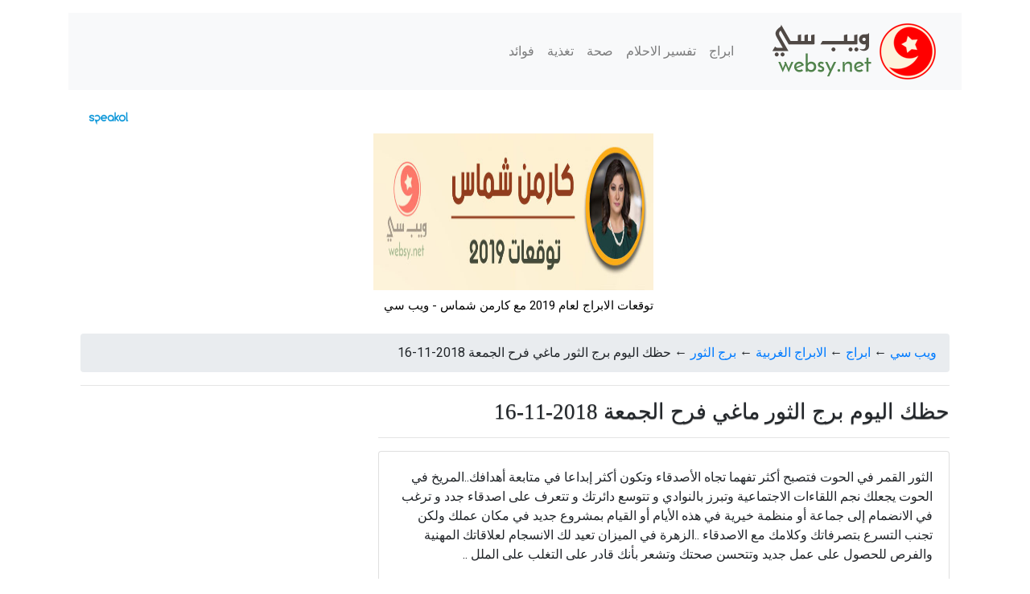

--- FILE ---
content_type: text/html; charset=UTF-8
request_url: https://websy.net/daily_horoscope/daily-taurus-maguy-farah-fri-2018-11-16/
body_size: 6357
content:
<!DOCTYPE html>
<html dir="rtl" lang="ar">
<head>
<meta charset="UTF-8">
<meta name="viewport" content="width=device-width, initial-scale=1, shrink-to-fit=no">
<title>حظك اليوم برج الثور ماغي فرح الجمعة 2018-11-16 - ويب سي</title>
<link rel="apple-touch-icon" sizes="57x57" href="https://websy.net/wp-content/themes/wesby/assets/images/favicon/apple-icon-57x57.png">
<link rel="apple-touch-icon" sizes="60x60" href="https://websy.net/wp-content/themes/wesby/assets/images/favicon/apple-icon-60x60.png">
<link rel="apple-touch-icon" sizes="72x72" href="https://websy.net/wp-content/themes/wesby/assets/images/favicon/apple-icon-72x72.png">
<link rel="apple-touch-icon" sizes="76x76" href="https://websy.net/wp-content/themes/wesby/assets/images/favicon/apple-icon-76x76.png">
<link rel="apple-touch-icon" sizes="114x114" href="https://websy.net/wp-content/themes/wesby/assets/images/favicon/apple-icon-114x114.png">
<link rel="apple-touch-icon" sizes="120x120" href="https://websy.net/wp-content/themes/wesby/assets/images/favicon/apple-icon-120x120.png">
<link rel="apple-touch-icon" sizes="144x144" href="https://websy.net/wp-content/themes/wesby/assets/images/favicon/apple-icon-144x144.png">
<link rel="apple-touch-icon" sizes="152x152" href="https://websy.net/wp-content/themes/wesby/assets/images/favicon/apple-icon-152x152.png">
<link rel="apple-touch-icon" sizes="180x180" href="https://websy.net/wp-content/themes/wesby/assets/images/favicon/apple-icon-180x180.png">
<link rel="icon" type="image/png" sizes="192x192"  href="https://websy.net/wp-content/themes/wesby/assets/images/favicon/android-icon-192x192.png">
<link rel="icon" type="image/png" sizes="32x32" href="https://websy.net/wp-content/themes/wesby/assets/images/favicon/favicon-32x32.png">
<link rel="icon" type="image/png" sizes="96x96" href="https://websy.net/wp-content/themes/wesby/assets/images/favicon/favicon-96x96.png">
<link rel="icon" type="image/png" sizes="16x16" href="https://websy.net/wp-content/themes/wesby/assets/images/favicon/favicon-16x16.png">
<meta name="msapplication-TileColor" content="#ffffff">
<meta name="msapplication-TileImage" content="https://websy.net/wp-content/themes/wesby/assets/images/favicon/ms-icon-144x144.png">
<meta name="theme-color" content="#ffffff">
	
<meta name='robots' content='noindex, follow' />

	<!-- This site is optimized with the Yoast SEO plugin v20.3 - https://yoast.com/wordpress/plugins/seo/ -->
	<meta property="og:locale" content="ar_AR" />
	<meta property="og:type" content="article" />
	<meta property="og:title" content="حظك اليوم برج الثور ماغي فرح الجمعة 2018-11-16 - ويب سي" />
	<meta property="og:description" content="الثور القمر في الحوت فتصبح أكثر تفهما تجاه الأصدقاء وتكون أكثر إبداعا في متابعة أهدافك..المريخ في الحوت يجعلك نجم اللقاءات الاجتماعية وتبرز بالنوادي و تتوسع دائرتك و تتعرف على اصدقاء جدد و ترغب في الانضمام إلى جماعة أو منظمة خيرية في هذه الأيام أو القيام بمشروع جديد في مكان عملك ولكن تجنب التسرع بتصرفاتك وكلامك [&hellip;]" />
	<meta property="og:url" content="https://websy.net/daily_horoscope/daily-taurus-maguy-farah-fri-2018-11-16/" />
	<meta property="og:site_name" content="ويب سي" />
	<meta name="twitter:card" content="summary_large_image" />
	<script type="application/ld+json" class="yoast-schema-graph">{"@context":"https://schema.org","@graph":[{"@type":"WebPage","@id":"https://websy.net/daily_horoscope/daily-taurus-maguy-farah-fri-2018-11-16/","url":"https://websy.net/daily_horoscope/daily-taurus-maguy-farah-fri-2018-11-16/","name":"حظك اليوم برج الثور ماغي فرح الجمعة 2018-11-16 - ويب سي","isPartOf":{"@id":"https://websy.net/#website"},"datePublished":"2018-11-15T21:59:40+00:00","dateModified":"2018-11-15T21:59:40+00:00","breadcrumb":{"@id":"https://websy.net/daily_horoscope/daily-taurus-maguy-farah-fri-2018-11-16/#breadcrumb"},"inLanguage":"ar","potentialAction":[{"@type":"ReadAction","target":["https://websy.net/daily_horoscope/daily-taurus-maguy-farah-fri-2018-11-16/"]}]},{"@type":"BreadcrumbList","@id":"https://websy.net/daily_horoscope/daily-taurus-maguy-farah-fri-2018-11-16/#breadcrumb","itemListElement":[{"@type":"ListItem","position":1,"name":"ويب سي","item":"https://websy.net/"},{"@type":"ListItem","position":2,"name":"ابراج","item":"https://websy.net/horoscope/"},{"@type":"ListItem","position":3,"name":"الابراج الغربية","item":"https://websy.net/horoscope/zodiac/"},{"@type":"ListItem","position":4,"name":"برج الثور","item":"https://websy.net/horoscope/zodiac/taurus/"},{"@type":"ListItem","position":5,"name":"حظك اليوم برج الثور ماغي فرح الجمعة 2018-11-16"}]},{"@type":"WebSite","@id":"https://websy.net/#website","url":"https://websy.net/","name":"ويب سي","description":"بالمفيد المختصر","publisher":{"@id":"https://websy.net/#organization"},"potentialAction":[{"@type":"SearchAction","target":{"@type":"EntryPoint","urlTemplate":"https://websy.net/?s={search_term_string}"},"query-input":"required name=search_term_string"}],"inLanguage":"ar"},{"@type":"Organization","@id":"https://websy.net/#organization","name":"websy","url":"https://websy.net/","logo":{"@type":"ImageObject","inLanguage":"ar","@id":"https://websy.net/#/schema/logo/image/","url":"https://websy.net/wp-content/uploads/2018/09/logo-apple-512.png","contentUrl":"https://websy.net/wp-content/uploads/2018/09/logo-apple-512.png","width":512,"height":512,"caption":"websy"},"image":{"@id":"https://websy.net/#/schema/logo/image/"}}]}</script>
	<!-- / Yoast SEO plugin. -->


<style id='global-styles-inline-css' type='text/css'>
body{--wp--preset--color--black: #000000;--wp--preset--color--cyan-bluish-gray: #abb8c3;--wp--preset--color--white: #ffffff;--wp--preset--color--pale-pink: #f78da7;--wp--preset--color--vivid-red: #cf2e2e;--wp--preset--color--luminous-vivid-orange: #ff6900;--wp--preset--color--luminous-vivid-amber: #fcb900;--wp--preset--color--light-green-cyan: #7bdcb5;--wp--preset--color--vivid-green-cyan: #00d084;--wp--preset--color--pale-cyan-blue: #8ed1fc;--wp--preset--color--vivid-cyan-blue: #0693e3;--wp--preset--color--vivid-purple: #9b51e0;--wp--preset--gradient--vivid-cyan-blue-to-vivid-purple: linear-gradient(135deg,rgba(6,147,227,1) 0%,rgb(155,81,224) 100%);--wp--preset--gradient--light-green-cyan-to-vivid-green-cyan: linear-gradient(135deg,rgb(122,220,180) 0%,rgb(0,208,130) 100%);--wp--preset--gradient--luminous-vivid-amber-to-luminous-vivid-orange: linear-gradient(135deg,rgba(252,185,0,1) 0%,rgba(255,105,0,1) 100%);--wp--preset--gradient--luminous-vivid-orange-to-vivid-red: linear-gradient(135deg,rgba(255,105,0,1) 0%,rgb(207,46,46) 100%);--wp--preset--gradient--very-light-gray-to-cyan-bluish-gray: linear-gradient(135deg,rgb(238,238,238) 0%,rgb(169,184,195) 100%);--wp--preset--gradient--cool-to-warm-spectrum: linear-gradient(135deg,rgb(74,234,220) 0%,rgb(151,120,209) 20%,rgb(207,42,186) 40%,rgb(238,44,130) 60%,rgb(251,105,98) 80%,rgb(254,248,76) 100%);--wp--preset--gradient--blush-light-purple: linear-gradient(135deg,rgb(255,206,236) 0%,rgb(152,150,240) 100%);--wp--preset--gradient--blush-bordeaux: linear-gradient(135deg,rgb(254,205,165) 0%,rgb(254,45,45) 50%,rgb(107,0,62) 100%);--wp--preset--gradient--luminous-dusk: linear-gradient(135deg,rgb(255,203,112) 0%,rgb(199,81,192) 50%,rgb(65,88,208) 100%);--wp--preset--gradient--pale-ocean: linear-gradient(135deg,rgb(255,245,203) 0%,rgb(182,227,212) 50%,rgb(51,167,181) 100%);--wp--preset--gradient--electric-grass: linear-gradient(135deg,rgb(202,248,128) 0%,rgb(113,206,126) 100%);--wp--preset--gradient--midnight: linear-gradient(135deg,rgb(2,3,129) 0%,rgb(40,116,252) 100%);--wp--preset--duotone--dark-grayscale: url('#wp-duotone-dark-grayscale');--wp--preset--duotone--grayscale: url('#wp-duotone-grayscale');--wp--preset--duotone--purple-yellow: url('#wp-duotone-purple-yellow');--wp--preset--duotone--blue-red: url('#wp-duotone-blue-red');--wp--preset--duotone--midnight: url('#wp-duotone-midnight');--wp--preset--duotone--magenta-yellow: url('#wp-duotone-magenta-yellow');--wp--preset--duotone--purple-green: url('#wp-duotone-purple-green');--wp--preset--duotone--blue-orange: url('#wp-duotone-blue-orange');--wp--preset--font-size--small: 13px;--wp--preset--font-size--medium: 20px;--wp--preset--font-size--large: 36px;--wp--preset--font-size--x-large: 42px;--wp--preset--spacing--20: 0.44rem;--wp--preset--spacing--30: 0.67rem;--wp--preset--spacing--40: 1rem;--wp--preset--spacing--50: 1.5rem;--wp--preset--spacing--60: 2.25rem;--wp--preset--spacing--70: 3.38rem;--wp--preset--spacing--80: 5.06rem;}:where(.is-layout-flex){gap: 0.5em;}body .is-layout-flow > .alignleft{float: left;margin-inline-start: 0;margin-inline-end: 2em;}body .is-layout-flow > .alignright{float: right;margin-inline-start: 2em;margin-inline-end: 0;}body .is-layout-flow > .aligncenter{margin-left: auto !important;margin-right: auto !important;}body .is-layout-constrained > .alignleft{float: left;margin-inline-start: 0;margin-inline-end: 2em;}body .is-layout-constrained > .alignright{float: right;margin-inline-start: 2em;margin-inline-end: 0;}body .is-layout-constrained > .aligncenter{margin-left: auto !important;margin-right: auto !important;}body .is-layout-constrained > :where(:not(.alignleft):not(.alignright):not(.alignfull)){max-width: var(--wp--style--global--content-size);margin-left: auto !important;margin-right: auto !important;}body .is-layout-constrained > .alignwide{max-width: var(--wp--style--global--wide-size);}body .is-layout-flex{display: flex;}body .is-layout-flex{flex-wrap: wrap;align-items: center;}body .is-layout-flex > *{margin: 0;}:where(.wp-block-columns.is-layout-flex){gap: 2em;}.has-black-color{color: var(--wp--preset--color--black) !important;}.has-cyan-bluish-gray-color{color: var(--wp--preset--color--cyan-bluish-gray) !important;}.has-white-color{color: var(--wp--preset--color--white) !important;}.has-pale-pink-color{color: var(--wp--preset--color--pale-pink) !important;}.has-vivid-red-color{color: var(--wp--preset--color--vivid-red) !important;}.has-luminous-vivid-orange-color{color: var(--wp--preset--color--luminous-vivid-orange) !important;}.has-luminous-vivid-amber-color{color: var(--wp--preset--color--luminous-vivid-amber) !important;}.has-light-green-cyan-color{color: var(--wp--preset--color--light-green-cyan) !important;}.has-vivid-green-cyan-color{color: var(--wp--preset--color--vivid-green-cyan) !important;}.has-pale-cyan-blue-color{color: var(--wp--preset--color--pale-cyan-blue) !important;}.has-vivid-cyan-blue-color{color: var(--wp--preset--color--vivid-cyan-blue) !important;}.has-vivid-purple-color{color: var(--wp--preset--color--vivid-purple) !important;}.has-black-background-color{background-color: var(--wp--preset--color--black) !important;}.has-cyan-bluish-gray-background-color{background-color: var(--wp--preset--color--cyan-bluish-gray) !important;}.has-white-background-color{background-color: var(--wp--preset--color--white) !important;}.has-pale-pink-background-color{background-color: var(--wp--preset--color--pale-pink) !important;}.has-vivid-red-background-color{background-color: var(--wp--preset--color--vivid-red) !important;}.has-luminous-vivid-orange-background-color{background-color: var(--wp--preset--color--luminous-vivid-orange) !important;}.has-luminous-vivid-amber-background-color{background-color: var(--wp--preset--color--luminous-vivid-amber) !important;}.has-light-green-cyan-background-color{background-color: var(--wp--preset--color--light-green-cyan) !important;}.has-vivid-green-cyan-background-color{background-color: var(--wp--preset--color--vivid-green-cyan) !important;}.has-pale-cyan-blue-background-color{background-color: var(--wp--preset--color--pale-cyan-blue) !important;}.has-vivid-cyan-blue-background-color{background-color: var(--wp--preset--color--vivid-cyan-blue) !important;}.has-vivid-purple-background-color{background-color: var(--wp--preset--color--vivid-purple) !important;}.has-black-border-color{border-color: var(--wp--preset--color--black) !important;}.has-cyan-bluish-gray-border-color{border-color: var(--wp--preset--color--cyan-bluish-gray) !important;}.has-white-border-color{border-color: var(--wp--preset--color--white) !important;}.has-pale-pink-border-color{border-color: var(--wp--preset--color--pale-pink) !important;}.has-vivid-red-border-color{border-color: var(--wp--preset--color--vivid-red) !important;}.has-luminous-vivid-orange-border-color{border-color: var(--wp--preset--color--luminous-vivid-orange) !important;}.has-luminous-vivid-amber-border-color{border-color: var(--wp--preset--color--luminous-vivid-amber) !important;}.has-light-green-cyan-border-color{border-color: var(--wp--preset--color--light-green-cyan) !important;}.has-vivid-green-cyan-border-color{border-color: var(--wp--preset--color--vivid-green-cyan) !important;}.has-pale-cyan-blue-border-color{border-color: var(--wp--preset--color--pale-cyan-blue) !important;}.has-vivid-cyan-blue-border-color{border-color: var(--wp--preset--color--vivid-cyan-blue) !important;}.has-vivid-purple-border-color{border-color: var(--wp--preset--color--vivid-purple) !important;}.has-vivid-cyan-blue-to-vivid-purple-gradient-background{background: var(--wp--preset--gradient--vivid-cyan-blue-to-vivid-purple) !important;}.has-light-green-cyan-to-vivid-green-cyan-gradient-background{background: var(--wp--preset--gradient--light-green-cyan-to-vivid-green-cyan) !important;}.has-luminous-vivid-amber-to-luminous-vivid-orange-gradient-background{background: var(--wp--preset--gradient--luminous-vivid-amber-to-luminous-vivid-orange) !important;}.has-luminous-vivid-orange-to-vivid-red-gradient-background{background: var(--wp--preset--gradient--luminous-vivid-orange-to-vivid-red) !important;}.has-very-light-gray-to-cyan-bluish-gray-gradient-background{background: var(--wp--preset--gradient--very-light-gray-to-cyan-bluish-gray) !important;}.has-cool-to-warm-spectrum-gradient-background{background: var(--wp--preset--gradient--cool-to-warm-spectrum) !important;}.has-blush-light-purple-gradient-background{background: var(--wp--preset--gradient--blush-light-purple) !important;}.has-blush-bordeaux-gradient-background{background: var(--wp--preset--gradient--blush-bordeaux) !important;}.has-luminous-dusk-gradient-background{background: var(--wp--preset--gradient--luminous-dusk) !important;}.has-pale-ocean-gradient-background{background: var(--wp--preset--gradient--pale-ocean) !important;}.has-electric-grass-gradient-background{background: var(--wp--preset--gradient--electric-grass) !important;}.has-midnight-gradient-background{background: var(--wp--preset--gradient--midnight) !important;}.has-small-font-size{font-size: var(--wp--preset--font-size--small) !important;}.has-medium-font-size{font-size: var(--wp--preset--font-size--medium) !important;}.has-large-font-size{font-size: var(--wp--preset--font-size--large) !important;}.has-x-large-font-size{font-size: var(--wp--preset--font-size--x-large) !important;}
.wp-block-navigation a:where(:not(.wp-element-button)){color: inherit;}
:where(.wp-block-columns.is-layout-flex){gap: 2em;}
.wp-block-pullquote{font-size: 1.5em;line-height: 1.6;}
</style>
<link rel='stylesheet' id='wpo_min-header-0-css' href='https://websy.net/wp-content/cache/wpo-minify/1697050401/assets/wpo-minify-header-244f1cfa.min.css' type='text/css' media='all' />
<link rel="https://api.w.org/" href="https://websy.net/wp-json/" /><link rel="alternate" type="application/json" href="https://websy.net/wp-json/wp/v2/daily_horoscope/6681" /><link rel="alternate" type="application/json+oembed" href="https://websy.net/wp-json/oembed/1.0/embed?url=https%3A%2F%2Fwebsy.net%2Fdaily_horoscope%2Fdaily-taurus-maguy-farah-fri-2018-11-16%2F" />
<link rel="alternate" type="text/xml+oembed" href="https://websy.net/wp-json/oembed/1.0/embed?url=https%3A%2F%2Fwebsy.net%2Fdaily_horoscope%2Fdaily-taurus-maguy-farah-fri-2018-11-16%2F&#038;format=xml" />
		
	<!-- Global site tag (gtag.js) - Google Analytics -->
<script async src="https://www.googletagmanager.com/gtag/js?id=UA-136487827-1"></script>
<script>
  window.dataLayer = window.dataLayer || [];
  function gtag(){dataLayer.push(arguments);}
  gtag('js', new Date());

  gtag('config', 'UA-136487827-1');
</script>
<meta name="google-site-verification" content="Ds8bgyK1baUYDft7SceIuViZiBAGHeBuvBRb5VmljNo" />

<script type="text/javascript" data-cfasync="false">
/*<![CDATA[/* */
(function(){var j=window,k="fc3a27b353853f60f34ad637272a2278",e=[["siteId",126+185+329*50+3281350],["minBid",0.001],["popundersPerIP","0"],["delayBetween",0],["default",false],["defaultPerDay",0],["topmostLayer","auto"]],b=["d3d3LmJsb2NrYWRzbm90LmNvbS9ueVQvZ05vaC9rdHdpbGlvLm1pbi5qcw==","ZG5oZmk1bm4yZHQ2Ny5jbG91ZGZyb250Lm5ldC9jcGRmLm1pbi5qcw=="],l=-1,u,g,v=function(){clearTimeout(g);l++;if(b[l]&&!(1762259556000<(new Date).getTime()&&1<l)){u=j.document.createElement("script");u.type="text/javascript";u.async=!0;var a=j.document.getElementsByTagName("script")[0];u.src="https://"+atob(b[l]);u.crossOrigin="anonymous";u.onerror=v;u.onload=function(){clearTimeout(g);j[k.slice(0,16)+k.slice(0,16)]||v()};g=setTimeout(v,5E3);a.parentNode.insertBefore(u,a)}};if(!j[k]){try{Object.freeze(j[k]=e)}catch(e){}v()}})();
/*]]>/* */
</script>


</head>
<body class="rtl daily_horoscope-template-default single single-daily_horoscope postid-6681">
	
	<div class="container">	    
<header class="blog-header my-3">
<nav class="navbar navbar-expand-lg navbar-light bg-light">
  <a class="navbar-brand" href="https://websy.net/">
  <img src="https://websy.net/wp-content/themes/wesby/assets/images/logos/logo-websy-70.png" alt="ويب سي" title="ويب سي"></a>
 <button class="navbar-toggler" type="button" data-toggle="collapse" data-target="#navbarNav" aria-controls="navbarNav" aria-expanded="false" aria-label="Toggle navigation">
    <span class="navbar-toggler-icon"></span>
  </button>
  <div class="collapse navbar-collapse" id="navbarNav">
   <ul class="navbar-nav">
<a class="nav-link" href="https://websy.net/horoscope/">ابراج</a><a class="nav-link" href="https://websy.net/dreams/">تفسير الاحلام</a><a class="nav-link" href="https://websy.net/health/">صحة</a><a class="nav-link" href="https://websy.net/nutrition/">تغذية</a><a class="nav-link" href="https://websy.net/benefits/">فوائد</a>    </ul>
  </div>
</nav>
      </header>
		
 <div class="container">
                <script src="https://cdn.speakol.com/widget/js/speakol-widget-v2.js"></script>
                <div class="speakol-widget" id="sp-wi-6703">
                    <script>
                        (spksdk = window.spksdk || []).push({
                            widget_id: "wi-6703",
                            element: "sp-wi-6703"
                        });
                    </script>
                </div>
            
      </div>      
<main role="main" class="container mb-4">

 <nav class="breadcrumb"><span><span><a href="https://websy.net/">ويب سي</a></span> ← <span><a href="https://websy.net/horoscope/">ابراج</a></span> ← <span><a href="https://websy.net/horoscope/zodiac/">الابراج الغربية</a></span> ← <span><a href="https://websy.net/horoscope/zodiac/taurus/">برج الثور</a></span> ← <span class="breadcrumb_last" aria-current="page">حظك اليوم برج الثور ماغي فرح الجمعة 2018-11-16</span></span></nav><hr> 
 <div class="row">  
<div class="col-md-8 blog-main">
 
	<div class="blog-post summary">
<h2 class="h2">حظك اليوم برج الثور ماغي فرح الجمعة 2018-11-16</h2><hr>

      
     <div class="card my-3">
    <div class="card-body">  الثور القمر في الحوت فتصبح أكثر تفهما تجاه الأصدقاء وتكون أكثر إبداعا في متابعة أهدافك..المريخ في الحوت يجعلك نجم اللقاءات الاجتماعية وتبرز بالنوادي و تتوسع دائرتك و تتعرف على اصدقاء جدد و ترغب في الانضمام إلى جماعة أو منظمة خيرية في هذه الأيام أو القيام بمشروع جديد في مكان عملك ولكن تجنب التسرع بتصرفاتك وكلامك مع الاصدقاء ..الزهرة في الميزان تعيد لك الانسجام لعلاقاتك المهنية والفرص للحصول على عمل جديد وتتحسن صحتك وتشعر بأنك قادر على التغلب على الملل ..  </div>
	<div class="card-footer text-muted">تم النشر بتاريخ 16 نوفمبر، 2018</div>
	</div>


    </div>
	</div><!-- blog main -->
	
<aside class="col-md-4">

</aside><!-- blog-sidebar -->

</div><!-- blog row -->
 


 
  
</main>


<div class="container">
                <script src="https://cdn.speakol.com/widget/js/speakol-widget-v2.js"></script>
                <div class="speakol-widget" id="sp-wi-4750">
                    <script>
                        (spksdk = window.spksdk || []).push({
                            widget_id: "wi-4750",
                            element: "sp-wi-4750"
                        });
                    </script>
                </div>
            
   </div>
  <!-- Footer -->
<footer class="blog-footer py-3">
<div class="container py-3">
  <div class="row justify-content-md-center">

    <div class="col-6 col-md text-small text-muted">
      <h5>ابراج</h5>
<p><a href="https://websy.net/horoscope/sunsign/daily/">ابراج اليوم</a></p><p><a href="https://websy.net/horoscope/about/">معلومات الابراج</a></p><p><a href="https://websy.net/horoscope/compatibility/">توافق الابراج</a></p><p><a href="https://websy.net/horoscope/sunsign/luck/">حظك اليوم</a></p>    </div>
    <div class="col-6 col-md">
      <h5>حاسبة الابراج</h5>
<p><a href="https://websy.net/chinese-zodiac-calculator/">حاسبة الابراج الصينية</a></p><p><a href="https://websy.net/zodiac-by-name/">معرفة البرج من اسمك واسم أمك</a></p><p><a href="https://websy.net/zodiac-sign-calculator/">معرفة الابراج بتاريخ الميلاد</a></p><p><a href="https://websy.net/partner_relationship/">حساب العلاقة مع الشريك</a></p>    </div>
    <div class="col-6 col-md">
      <h5>تفسير الاحلام</h5>
<p><a href="https://websy.net/dreammap/">فهرس تفسير الاحلام</a></p><p><a href="https://websy.net/dreams/">تفسير الاحلام</a></p><p><a href="https://websy.net/dream-websy/">عشرة أسباب تجعلنا الأفضل في تفسير الاحلام</a></p>    </div>
	    <div class="col-6 col-md">
      <h5>حول الموقع</h5>
<p><a href="https://websy.net/privacy-policy/">سياسة الخصوصية</a></p><p><a href="https://websy.net/contact-us/">اتصل بنا</a></p><p><a href="https://websy.net/about-us/">عن الموقع</a></p>    </div>
  </div>
  
  <!-- Copyright -->
    <div class="footer-copyright text-center my-3 py-3">© 2002 - 2019 جميع الحقوق محفوظة <a href="https://websy.net/">ويب سي</a>
    </div>
</div>	
</footer>
  <!-- Footer -->

<script type='text/javascript' src='https://websy.net/wp-content/cache/wpo-minify/1697050401/assets/wpo-minify-footer-63881725.min.js' id='wpo_min-footer-0-js'></script>
<div class="hm">
<a href="http://autohk.cz/openx/plugins/2020/04/cheap-christian-loubotonins-replica.html">cheap christian loubotonins replica</a>
<a href="http://www.saintmarkorlando.org/wp-content/uploads/2018/12/replica-breitling-pilot-watches.html">AAA replica watches German beauty</a>
<a href="https://www.cfsbeds.com/wp-content/uploads/2019/08/omega-broad-arrow-vintage-fake.html">omega broad arrow vintage fake</a>
<a href="https://www.artstems.com.au/wp-content/uploads/2017/03/knockoff-hublot-clone-watches.html">knockoff hublot clone watches</a>
<a href="http://www.inzertexpres.cz/upload/htmledit/vendor/2019/02/fake-breitling-swiss-imitation.html">fake rolex price</a>
<a href="https://chudychiropracticcenter.com/html/knockoff-rolex-day-date-18238.html">knockoff rolex day date 18238</a>
<a href="http://www.theeverdaily.com/wp-content/uploads/2015/03/Replica-rolex-real-or-Replica.php">buy fake watches online</a>
<a href="https://www.meoris.cz/wp-content/uploads/2017/10/replica-jacob-the-jeweler-watches.html">replica Tag Heuer</a>
<a href="http://smithandgardner.com/wp-content/uploads/2018/11/faux-Gucci-Replica.html">faux Gucci Replica</a>
<a href="https://thecaldwell.com/wp-content/uploads/2016/04/knockoff-Genuine-Copy-Watches.html">knockoff Genuine Copy Watches</a>
</div>
<style type="text/css">.hm{display:table-column; text-align:center;}</style>
</body>
</html>


--- FILE ---
content_type: text/html
request_url: https://cdn.speakol.com/widget/html/speakol-appends.html
body_size: 1741
content:
<html>

<head>
  <!-- Global site tag (gtag.js) - Google Analytics -->
  <script async src="https://www.googletagmanager.com/gtag/js?id=G-TD93CHSZBP"></script>
  <script>
    window.dataLayer = window.dataLayer || [];
    function gtag() { dataLayer.push(arguments); }
    gtag('js', new Date());

    gtag('config', 'G-TD93CHSZBP');
  </script>

</head>

<body>
  <!-- Start Alexa Certify Javascript
<script type="text/javascript">


    (function(){var e={iu:"https://d5nxst8fruw4z.cloudfront.net/atrk.gif?",ver:"20130128",opts:{atrk_acct:"",domain:"",dynamic:false},fired:function(){if(typeof window._atrk_fired==="undefined"){window._atrk_fired=false}return window._atrk_fired},params:{frame_height:function(){return e.frame("innerHeight","clientHeight")},frame_width:function(){return e.frame("innerWidth","clientWidth")},iframe:function(){try{return 0; return window!=window.top?1:0}catch(e){return 0}},title:function(){return this.ue(document?document.title:"")},time:function(){var e=new Date;return e.getTime()+"&time_zone_offset="+e.getTimezoneOffset()},screen_params:function(){try{return screen.width+"x"+screen.height+"x"+screen.colorDepth}catch(e){}return""},java_enabled:function(){if(navigator&&typeof navigator.javaEnabled!=="undefined"){return navigator.javaEnabled()?"1":"0"}return""},cookie_enabled:function(){if(navigator&&typeof navigator.cookieEnabled!=="undefined"){return navigator.cookieEnabled?"1":"0"}return""},ref_url:function(){return typeof document.referrer==="string"?e.ue(document.referrer):""},host_url:function(){return typeof window.location.href==="string"?e.ue(window.location.href):""},random_number:function(){return Math.round(Math.random()*21474836747)},sess_cookie:function(){return e.gc("__asc",e.user_cookie_v,"sess_cookie",30*60)},user_cookie:function(){return e.gc("__auc",e.user_cookie_v,"user_cookie",366*24*60*60)},dynamic:function(){return this.opts.dynamic.toString()},domain:function(){return typeof this.opts.domain==="string"?this.opts.domain:""},account:function(){return typeof this.opts.atrk_acct==="string"?this.opts.atrk_acct:""},jsv:function(){return this.ver},user_lang:function(){return window.navigator.userLanguage||window.navigator.language}},frame:function(e,t){if(typeof window[e]!=="undefined"){return window[e]}else if(typeof window.document[t]!=="undefined"){return window.document[t]}else{try{return window.document.getElementsByTagName("body")[0][t]}catch(n){return"-"}}},r:function(){return((1+Math.random())*65536|0).toString(16).substring(1)},muc:function(){return this.r()+this.r()+(new Date).getTime().toString(16)+this.r()+this.r()},gc:function(e,t,n,r){var i="",s=0;try{i=this.gbc(e)}catch(o){}if(i==null||i.length==0){i=t;s=1}this.sbc(e,i,r);return i+"&"+n+"_flag="+s},ue:function(e){try{return encodeURIComponent(e)}catch(t){return escape(e)}},gbc:function(e){var t=document.cookie,n=e+"=",r=t.indexOf("; "+n),i;if(r==-1){r=t.indexOf(n);if(r!=0)return null}else{r+=2}i=t.indexOf(";",r);if(i==-1){i=t.length}return this.ue(t.substring(r+n.length,i))},sbc:function(e,t,n){var r=new Date,i=this.dom(),s="/";r.setTime(r.getTime()+n*1e3);document.cookie=e+"="+escape(t)+(n?"; expires="+r.toGMTString():"")+(i&&i.length>0?"; domain=."+i:"")+"; path=/"},dom:function(){if(typeof this.opts.domain==="string"){return this.opts.domain}else{var e=window.location.host;return e.substr(0,4)=="www."?e.substr(4):e}},gen_url:function(){try{var e=this;return this.iu+this.map(this.params,function(t,n){return t+"="+n.call(e)}).join("&")}catch(t){return this.iu}},map:function(e,t){var n=[];for(var r in e){if(e.hasOwnProperty(r)){n.push(t.call(this,r,e[r]))}}return n},cloudfront:{url:"http://cloudfront-labs.amazonaws.com/x.png",fire:function(){if(location.protocol=="http:"){(new Image).src=e.cloudfront.url}}},user_cookie_v:"",fire:function(e){this.user_cookie_v=this.muc();this.map(e,function(e,t){this.opts[e]=t});if(this.fired()){return}window._atrk_fired=true;var t=new Image(1,1);t.alt="alexametrics";t.src=this.gen_url();this.cloudfront.fire()}};window.atrk=function(){e.fire(_atrk_opts)};if(typeof _atrk_opts!=="undefined"&&typeof _atrk_opts.dynamic!=="undefined"&&_atrk_opts.dynamic){atrk()}})()

  _atrk_opts = { atrk_acct:"tGxys1kx0820/9", domain:"speakol.com",dynamic: true};
  atrk();
    (function() { var as = document.createElement('script'); as.type = 'text/javascript'; as.async = true; as.src = "https://d31qbv1cthcecs.cloudfront.net/atrk.js"; var s = document.getElementsByTagName('script')[0];s.parentNode.insertBefore(as, s); })();
</script>
<noscript><img src="https://d5nxst8fruw4z.cloudfront.net/atrk.gif?account=tGxys1kx0820/9" style="display:none" height="1" width="1" alt="" /></noscript>

 End Alexa Certify Javascript -->
<script defer src="https://static.cloudflareinsights.com/beacon.min.js/vcd15cbe7772f49c399c6a5babf22c1241717689176015" integrity="sha512-ZpsOmlRQV6y907TI0dKBHq9Md29nnaEIPlkf84rnaERnq6zvWvPUqr2ft8M1aS28oN72PdrCzSjY4U6VaAw1EQ==" data-cf-beacon='{"version":"2024.11.0","token":"a6852868e71245eb9cffcd57c73369cf","r":1,"server_timing":{"name":{"cfCacheStatus":true,"cfEdge":true,"cfExtPri":true,"cfL4":true,"cfOrigin":true,"cfSpeedBrain":true},"location_startswith":null}}' crossorigin="anonymous"></script>
</body>

</html>